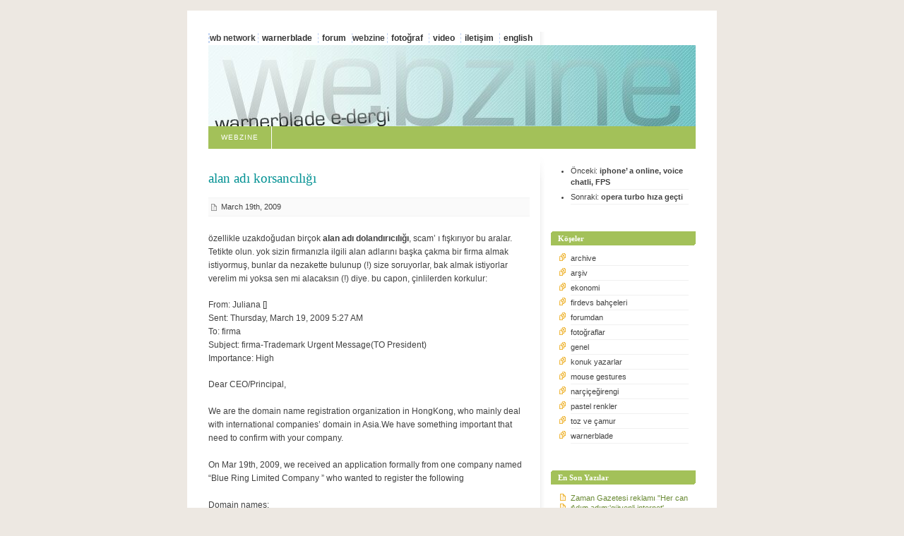

--- FILE ---
content_type: text/html; charset=utf-8
request_url: https://warnerblade.com/w/alan-adi-korsanciligi/
body_size: 3941
content:
<html lang="en">
<head>
  <title>alan adı korsancılığı | webzine</title>
  
  <link rel="stylesheet" href="/w/wp-content/themes/Blix/style.css" type="text/css" media="screen, projection">
  <link rel="alternate" type="application/rss+xml" title="RSS 2.0" href="/w/feed/">
  <link rel="alternate" type="text/xml" title="RSS .92" href="/w/feed/rss/">
  <link rel="alternate" type="application/atom+xml" title="Atom 0.3" href="/w/feed/atom/">
  <link rel="pingback" href="/w/xmlrpc.php">
  <link rel="alternate" type="application/rss+xml" title="webzine » alan adı korsancılığı Comments Feed" href="/w/alan-adi-korsanciligi/feed/">
  <link rel="stylesheet" id="arevico_scsfbcss-css" href="/w/wp-content/plugins/facebook-page-promoter-lightbox/scs/scs.css?ver=3.1.4" type="text/css" media="all">
  <script type="text/javascript" src="/w/wp-includes/js/l10n.js?ver=20101110"></script>
  <script type="text/javascript" src="/w/wp-includes/js/jquery/jquery.js?ver=1.4.4"></script>
  
  
  
  <link rel="EditURI" type="application/rsd+xml" title="RSD" href="/w/xmlrpc.php?rsd">
  <link rel="wlwmanifest" type="application/wlwmanifest+xml" href="/w/wp-includes/wlwmanifest.xml">
  <link rel="index" title="webzine" href="/w/">
  <link rel="start" title="Macera Yarışı" href="/w/macera-yarisi/">
  <link rel="prev" title="iphone’ a online, voice chatli, FPS" href="/w/iphone-a-online-voice-chatli-fps/">
  <link rel="next" title="opera turbo hıza geçti" href="/w/opera-turbo-hiza-gecti/">
  <link rel="shortlink" href="/w/?p=1076">
  
  
  <link rel="canonical" href="/w/alan-adi-korsanciligi/">
  <script type="text/javascript" src="/w/wp-content/plugins/ncode-image-resizer/js/ncode_imageresizer.js?v=1.0.1"></script>
  <style type="text/css">
  /*<![CDATA[*/
  table.ncode_imageresizer_warning {background: #FFFFE0;color:#333333;border: 1px solid #E6DB55;cursor: pointer;}table.ncode_imageresizer_warning td {font-size: 10px;vertical-align: middle;text-decoration: none; text-align:left; font-family:Verdana, Geneva, sans-serif;}table.ncode_imageresizer_warning td.td1 {padding: 5px;}table.ncode_imageresizer_warning td.td1 {padding: 2px;}
  /*]]>*/
  </style>
  <script type="text/javascript">
  //<![CDATA[
  NcodeImageResizer.MODE = 'none';
  NcodeImageResizer.MAXWIDTH = 450;
  NcodeImageResizer.MAXHEIGHT = '';
  NcodeImageResizer.BBURL = 'https://warnerblade.com/w/wp-content/plugins/ncode-image-resizer/images/uyari.gif';
  var vbphrase=new Array;
  vbphrase['ncode_imageresizer_warning_small'] = 'Click this bar to view the full image.';
  vbphrase['ncode_imageresizer_warning_filesize'] = 'This image has been resized. Click this bar to view the full image. The original image is sized %1$sx%2$spx and weights %3$sKB.';
  vbphrase['ncode_imageresizer_warning_no_filesize'] = 'This image has been resized. Click this bar to view the full image. The original image is sized %1$sx%2$spx.';
  vbphrase['ncode_imageresizer_warning_fullsize'] = 'Click this bar to view the small image.';
  //]]>
  </script>
</head>
<body>
  <div id="container">
    <ul id="mainlevel-nav">
      <li style="list-style: none"><strong></strong></li>
      <li><strong><!-- warnerblade.com <a href="http://www.warnerblade.net" class="mainlevel-nav" rel="nofollow"> -->wb network<!-- warnerblade.com </a> --></strong></li>
      <li><strong><a href="/" class="mainlevel-nav">warnerblade</a></strong></li>
      <li><strong><a href="/f/index.php" class="mainlevel-nav">forum</a></strong></li>
      <li><strong>webzine</strong></li>
      <li><strong><a href="/category/fotograf/" class="mainlevel-nav">fotoğraf</a></strong></li>
      <li><strong><a href="/category/video/" class="mainlevel-nav">video</a></strong></li>
      <li><strong><a href="/iletisim/" class="mainlevel-nav">iletişim</a></strong></li>
      <li><strong><a href="/category/english/" class="mainlevel-nav">english</a></strong></li>
    </ul>
    <div id="header"></div>
    <div id="navigation">
      <ul>
        <li><a href="/w">webzine</a></li>
      </ul>
    </div>
    <hr class="low">
    <div id="content">
      <div class="entry single">
        <h2><a href="/w/alan-adi-korsanciligi/">alan adı korsancılığı</a></h2>
        <p class="info"><em class="date">March 19th, 2009</em></p>
        <p>özellikle uzakdoğudan birçok <b>alan adı dolandırıcılığı</b>, scam’ ı fışkırıyor bu aralar. Tetikte olun. yok sizin firmanızla ilgili alan adlarını başka çakma bir firma almak istiyormuş, bunlar da nezakette bulunup (!) size soruyorlar, bak almak istiyorlar verelim mi yoksa sen mi alacaksın (!) diye. bu capon, çinlilerden korkulur:</p>
        <p>From: Juliana []<br>
        Sent: Thursday, March 19, 2009 5:27 AM<br>
        To: firma<br>
        Subject: firma-Trademark Urgent Message(TO President)<br>
        Importance: High</p>
        <p>Dear CEO/Principal,       <br>
         <br>
        We are the domain name registration organization in HongKong, who mainly deal with international companies’ domain in Asia.We have something important that need to confirm with your company.<br>
         <br>
        On Mar 19th, 2009, we received an application formally from one company named “Blue Ring Limited Company ” who wanted to register the following<br>
         <br>
        Domain names:<br>
         firma.com.tw   <br>
         firma.hk   <br>
         firma.in   <br>
         firma.org.cn   <br>
         firma.tw <br>
         <br>
        Internet brand:<br>
        firma<br>
         <br>
        from our organization.<br>
         <br>
        After our initial checking, we found Internet brand and domain names that applied for the registration are as same as your company’s name and trademark. These days we are dealing with it. If you do not know this company, we doubt that they have other purpose to buy these domain names. Now we have not finished the registration for Blue Ring Limited Company yet, in order to deal with this issue better, Please contact us by telephone or email as soon as possible for the confirmation. <br>
         <br>
        Best Regards,</p>
        <p>Jocelyn Fu<br>
         <br>
        Auditing and Registration Manager<br>
        ——————————————————-<br>
         <br>
         Tel: <br>
        Fax: <br>
        Website: www.asiadm.hk.cn         <br>
        Add: 3A, Units 20/F, Far East Consortium Bldg,<br>
               121 Des Voeux Road, Central, Hong Kong<br>
        ___________________________________________________________________________<br>
         <br>
        Confidentiality Notice. This is a letter for confirmation. If the mentioned third party is your business partner or distributor in ASIA please DO NOT reply. We will automatically confirm application from your business partner after this audit procedure. We have to notify you, and our registration organization are not responsible for any dispute questions about trade mark, intellectual property nor patent after they succeed in registration. Hope you can understand! Thank you.</p>
        <p id="filedunder">Köşedeki tüm yazılar :</p>
        <h2>mouse gestures</h2>
        <p></p>
        <ul class="navigation">
          <li>Önceki: <strong>iphone’ a online, voice chatli, FPS</strong>
</li>
          <li>Sonraki: <strong>opera turbo hıza geçti</strong>
</li>
        </ul>
      </div>
      <div id="comments">
        <h2>Wıbıl:</h2>
        
      </div>
    </div>
    <hr class="low">
    <div id="subcontent">
      <table width="200">
        <tr>
          <td>
            
            
          </td>
        </tr>
      </table>
      <ul class="navigation">
        <li>Önceki: <strong>iphone’ a online, voice chatli, FPS</strong>
</li>
        <li>Sonraki: <strong>opera turbo hıza geçti</strong>
</li>
      </ul>
      <h2><em>Köşeler</em></h2>
      <ul class="categories">
        <li class="cat-item cat-item-2013">archive</li>
        <li class="cat-item cat-item-2012">arşiv</li>
        <li class="cat-item cat-item-2014">ekonomi</li>
        <li class="cat-item cat-item-2008">firdevs bahçeleri</li>
        <li class="cat-item cat-item-22">forumdan</li>
        <li class="cat-item cat-item-205">fotoğraflar</li>
        <li class="cat-item cat-item-1">genel</li>
        <li class="cat-item cat-item-10">konuk yazarlar</li>
        <li class="cat-item cat-item-29">mouse gestures</li>
        <li class="cat-item cat-item-2010">narçiçeğirengi</li>
        <li class="cat-item cat-item-1353">pastel renkler</li>
        <li class="cat-item cat-item-3">toz ve çamur</li>
        <li class="cat-item cat-item-206">warnerblade</li>
      </ul>
      <h2><em>En Son Yazılar</em></h2>
      <ul class="posts">
        <li><a href="/w/zaman-gazetesi-reklami-her-can-kardestir-bize/">Zaman Gazetesi reklamı "Her can kardeştir bize"</a></li>
        <li><a href="/w/adim-adim-guvenli-internet/">Adım adım 'güvenli internet'</a></li>
        <li><a href="/w/gel-sarikizim-gel-turkce-olimpiyatlari/">Gel sarıkızım gel - Türkçe Olimpiyatları</a></li>
        <li><a href="/w/130-ulke-turkce-konusuyor/">130 ülke Türkçe konuşuyor!</a></li>
        <li><a href="/w/istikrarli-bir-turkiye/">İstikrarlı bir Türkiye</a></li>
        <li><a href="/w/faydalanilan-bazi-kaynaklar/">Faydalanılan bazı kaynaklar</a></li>
        <li><a href="/w/issiz-sayisi-gecen-yila-gore-398-bin-kisi-azaldi/">İşsiz sayısı geçen yıla göre 398 bin kişi azaldı</a></li>
        <li><a href="/w/300-bin-hastaya-evinde-bakiliyor/">300 bin hastaya evinde bakılıyor</a></li>
        <li><a href="/w/washington-times-dan-turkiye-ekonomisine-ovgu/">Washington Times' dan Türkiye ekonomisine övgü</a></li>
        <li><a href="/w/turkiye-63-ulkeyle-vizeleri-karsilikli-olarak-kaldirdi/">Türkiye 63 ülkeyle vizeleri karşılıklı olarak kaldırdı</a></li>
        <li><a href="/w/turkiyeye-ovgu-buyumede-sadece-siz-bizi-gectiniz/">Türkiye'ye övgü: Büyümede sadece siz bizi geçtiniz</a></li>
        <li><a href="/w/economist-halkin-parasi-batan-bankayi-kurtarmada-harcanmadi/">Economist: Halkın parası batan bankayı kurtarmada harcanmadı</a></li>
        <li><a href="/w/cia-dinamik-turkiye-ekonomisi/">CIA: Dinamik Türkiye ekonomisi</a></li>
        <li><a href="/w/ekonomi-buyurken-enflasyonun-dusmesi/">Ekonomi büyürken enflasyonun düşmesi</a></li>
        <li><a href="/w/hsbc-turkiye-dunya-ekonomisini-sirtlayacak/">HSBC: Türkiye dünya ekonomisini sırtlayacak</a></li>
      </ul>
    </div>
    <hr class="low">
    <div id="footer">
      <p><strong></strong></p>
      <center>
        <strong><a href="/">warnerblade</a> | <a href="/w">webzine</a> | <a href="/f">forum</a> | <a href="/v">vitrin</a> | site haritası 
         
        </strong>
      </center>
<strong></strong><br>
    </div>
  </div>
  <center></center>
<script defer src="https://static.cloudflareinsights.com/beacon.min.js/vcd15cbe7772f49c399c6a5babf22c1241717689176015" integrity="sha512-ZpsOmlRQV6y907TI0dKBHq9Md29nnaEIPlkf84rnaERnq6zvWvPUqr2ft8M1aS28oN72PdrCzSjY4U6VaAw1EQ==" data-cf-beacon='{"version":"2024.11.0","token":"6d77c3ce6d1343ff83ed63a172f8e3f7","r":1,"server_timing":{"name":{"cfCacheStatus":true,"cfEdge":true,"cfExtPri":true,"cfL4":true,"cfOrigin":true,"cfSpeedBrain":true},"location_startswith":null}}' crossorigin="anonymous"></script>
</body>
</html>



--- FILE ---
content_type: text/css; charset=
request_url: https://warnerblade.com/w/wp-content/themes/Blix/style.css
body_size: -212
content:
/*
Theme Name: Blix
Theme URI: http://www.kingcosmonaut.de/blix/
Description: Hmmm...
Version: 0.9.1
Author: Sebastian Schmieg
Author URI: http://www.kingcosmonaut.de/
*/

@import "layout.css";
@import "spring_flavour.css";


--- FILE ---
content_type: text/css; charset=
request_url: https://warnerblade.com/w/wp-content/themes/Blix/layout.css
body_size: 2365
content:
/* reset
--------------------------------------------------*/
body,h1,h2,h3,h4,h5,h6,p,form,fieldset {margin:0;padding:0;}
.low {display:none;}


/* body
--------------------------------------------------*/
body {
  margin:0;
  padding:15px 0;
  font-family:Arial, Helvetica, sans-serif;
  font-size:75%;
  line-height:1.6em;
  text-align:center;
}

body#commentspopup {padding:0;}


/* headings
--------------------------------------------------*/
h1 {font-size:30px;}

#content h2 {
  margin:0 0 18px 0;
  font-family:Georgia, serif;
  font-size:1.6em;
  font-weight:normal;
}

#content h3 {
  margin:0 0 18px 0;
  font-size:1em;
}

#content h4 {
  margin:0;
  font-size:1em;
}

#content.archive h2 {margin:0 0 26px 0;}

#content.archive h3 {
  margin:0 0 10px 0;
  font-family:Georgia, serif;
  font-size:1.3em;
  font-weight:normal;
}

#content.archive h4 {
  margin:0 0 18px 0;
  font-size:1em;
}

#content.archive h5 {
  margin:0;
  font-size:1em;
}


/* links
--------------------------------------------------*/
a {text-decoration:none;}

a img {border:none;

  max-width: 450px;
width: expression(this.width > 450 ? 450: true);


}


/* paragraphs, lists, etc
--------------------------------------------------*/
p {
  margin:0;
  padding:0 0 18px 0;
}

ul {
  margin:0 0 0 1.4em;
  padding:0 0 18px 0;
}

ul ul {padding:0;}

blockquote {
  margin:0;
  padding:0 18px;
  font-style:italic;
}

pre {
  overflow:auto;
  margin:0 0 18px 0;
  padding:4px;
}

pre, code, kbr {font-family:Courier, Monaco, monospace;}

code, kbr {padding:0 2px;}

abbr, acronym {
  font-size:0.9em;
  letter-spacing:1px;
}


/* images
--------------------------------------------------*/
img.left {
  float:left;
  margin:0 12px 0 0;
  
  max-width: 450px;
width: expression(this.width > 450 ? 450: true);

}

img.right {
  float:right;
  margin:0 0 0 12px;


  max-width: 450px;
width: expression(this.width > 450 ? 450: true);

}

img.center {
  display: block;
  margin:0 auto;

  max-width: 450px;
width: expression(this.width > 450 ? 450: true);


}


/* container
--------------------------------------------------*/
#container {
  width:690px;
  margin:0 auto;
  padding:30px 30px 0 30px;
  text-align:left;
}

#commentspopup #container {
  width:455px;
  padding:0 15px;
}


/* header
--------------------------------------------------*/
#header {
  height:115px;
  /*padding:0 0 0 18px;*/
}

#header h1 {
  /*display:none; This will hide the text in your header */
  /*padding-top:50px;*/
}



/* navigation
--------------------------------------------------*/
#navigation {
  height:2.7em;
  line-height:2.7em;
}

#navigation ul {
  margin:0;
  padding:0;
}

#navigation li {
  float:left;
  margin:0;
  padding:0;
  list-style-type:none;
  border-right:1px solid;
  white-space:nowrap;
}

#navigation li a {
  display:block;
  padding:0 18px;
  font-size:0.8em;
  text-transform:uppercase;
  letter-spacing:1px;
}

* html #navigation a {width:1%;} /* see http://www.positioniseverything.net/explorer/escape-floats.html */

#navigation form {
  float:right;
  height:100%;
  width:189px;
  padding:0 15px;
  border-left:1px solid;
  line-height:0;
}

#navigation form fieldset {
  /* centering the search form could've
  been done way more elegant but IEWin
  and Opera refused to follow the rules */
  margin-top:7px;
  border:0 solid; /* Opera */
}

* html #navigation form fieldset {margin-top:7px;}

#navigation #s {
  height:1.5em;
  width:140px;
  margin:0 5px 0 0;
  padding:0;
  border:1px solid;
  font-size:0.8em;
  vertical-align:middle;
}

#navigation #searchbutton {
  height:2em;
  width:auto;
  padding:0 1px;
  border:1px solid;
  font-size:9px;
  letter-spacing:1px;
  text-align:center;
  vertical-align:middle;
}


/* content
--------------------------------------------------*/
#content {
  float:left;
  width:455px;
  padding-top:32px;
}

.singlecol #content {
  float:none;
  width:550px;
  margin:0 70px;
}

#commentspopup #content {
  float:none;
  padding-top:0;
}


/* entry
--------------------------------------------------*/
.entry {margin:0 0 40px 0;}

.entry .info {
  position:relative;
  margin-top:-3px;
  padding:3px;
  border-top:1px solid;
  border-bottom:1px solid;
  font-size:0.9em;
}

.entry.single {clear:both;}

.entry.single .info {margin:0 0 22px 0;}

.entry .info a {
  margin-right:6px;
  padding-right:9px;
  border-right:1px solid;
}

.entry .info em {
  padding-right:6px;
  font-style:normal;
}

.entry .author,
.entry .editlink a {
  margin:0;
  padding:0 0 0 10px;
  border-left:1px solid;
  border-right:none
}

.entry #filedunder {
  clear:both;
  padding:3px 0 0 0;
  font-size:0.9em;
  border-top:1px solid;
}


/* mini-entry
--------------------------------------------------*/
.minientry {
  position:relative;
  margin:0px 0 35px 0;
  padding:10px 0;
  border-top:1px dotted;
  border-bottom:1px dotted;
}

.minientry p {padding:0;}

.minientry .commentlink {
  margin-left:3px;
  padding-right:7px;
  border-right:1px solid;
  font-size:0.9em;
}

.minientry .permalink {
  margin-left:3px;
  font-size:0.9em;
  font-style:normal;
}

.minientry .author,
.minientry .editlink a {
  margin-left:6px;
  padding:0 8px 0 10px;
  border-left:1px solid;
  font-size:0.9em;
  font-style:normal;
}

.minientry .editlink a {margin:0;}


/* comments
--------------------------------------------------*/
#comments h2 {margin-bottom:24px;}

#comments h2 a {
  margin-left:2px;
  padding-left:6px;
  border-left:1px solid;
  font-family:Arial,Helvetica,sans-serif;
  font-size:0.55em;
}

#comments ul {margin:0 0 0 20px;}

#comments li {
  position:relative;
  margin-bottom:18px;
}


#comments li p {padding:0 0 10px 0;}

#comments .header {
  position:relative;
  min-height:19px; /* 19 + 3 +3 = 25px = height of gravatar */
  margin:0 0 10px 0;
  padding:3px 6px;
}

* html #comments .header {height:19px;} /* IEWin */

#comments .header strong {font-family:Georgia,sans-serif;}

#comments .header .gravatar {
  position:absolute;
  top:1px;
  right:1px;
}


/* form
--------------------------------------------------*/
form {padding:6px 0;}

#commentform, #contactform {margin-bottom:18px;}

form fieldset {border:0 solid;} /* Opera */

form p {
  padding:6px 0;
  border-bottom:1px solid;
}

form label {
  display:block;
  float:left;
  width:60px;
}

#commentform label {margin:0 15px 0 15px;}
#contactform label {margin:0 15px 0 0;}

form em {
  margin-left:5px;
  font-size:0.9em;
  font-style:normal;
}

form input, form textarea {
  padding:3px;
  width:200px;
  border:1px solid;
  font-family:Arial,Helvetica,sans-serif;
  font-size:0.9em;
}

form textarea {overflow:auto;}

#commentform input {width:200px;}
#commentform textarea {width:325px;}
#contactform textarea, #contactform #bx_subject {width:465px;}

* html #commentform textarea {width:320px;} /* IE WIN; but why? */
* html #contactform textarea,
* html #contactform #bx_subject {width:445px;} /* IE WIN; but why? */

form .button {
  width:90px !important;
  border-bottom:1px solid;
  font-weight:bold;
}

#commentform .button {margin-left:90px;}
#contactform .button {margin-left:75px;}

form .hiddenfield {display:none;}

form .info {padding-left:90px;}


/* archives
--------------------------------------------------*/
.archive .postspermonth {
  margin:0;
  list-style:none;
}


/* content misc
--------------------------------------------------*/
.next a {float:right;}
.previous a {float:left;}


#entrynavigation {
  overflow: auto;
  height:1%;
  margin-bottom:13px;
  padding-bottom:13px;
  border-bottom:1px solid;
  font-size:0.9em;
}


/* subcontent
--------------------------------------------------*/
#subcontent {
  float:right;
  width:205px;
  padding:15px 0 0 15px;
  font-size:0.9em;
  line-height:1.5em;
}

* html #subcontent {padding-top:32px;} /* dirty fix for IEWIN; temporary! */

#subcontent ul, #subcontent p {margin:0 10px;}


/* subcontent headings
--------------------------------------------------*/
#subcontent h2 {
  margin:18px 0 10px 0;
  font-family:Georgia,serif;
  font-size:1em;
  line-height:1em;
}

#subcontent h2 em {
  display:block;
  padding:5px 10px;
  font-style:normal;
}


/* subcontent list
--------------------------------------------------*/
#subcontent ul li {
  margin:2px 0 2px 18px;
  padding-bottom:2px;
  border-bottom:1px solid;
}

#subcontent li a {
  display:block;
  padding:1px 0;
  height:1%; /* IE WIN */
}

#subcontent ul.categories li ul {margin:0;}

#subcontent ul.categories li li {
  margin:0;
  padding:0 0 3px 0;
  border-bottom:none;
}

#subcontent ul.categories li ul ul {margin:0 0 0 16px;}


/* calendar
--------------------------------------------------*/
#wp-calendar {
  display:inline-table;
  border-collapse:collapse;
  width:185px;
  margin:0px 10px 0 10px;
  text-align:center;
}

#subcontent table caption {
  margin:-5px 10px 0 10px;
  padding-bottom:5px;
  border-bottom:1px solid;
  letter-spacing:0.1em;
}

#subcontent table thead tr {border-bottom:1px solid;}

#subcontent table th {border-bottom:1px solid;}

#subcontent table td {
  width:200px; /* maximaize width; honestly, I don't know much about tables... */
  padding:1px;
  font-size:0.9em;
}

#subcontent table td#today {
  padding:0;
  border:1px solid;
  font-size:1em;
  font-weight:bold;
}

#subcontent table td a {
  display:block;
  border-bottom:1px solid;
  font-weight:bold;
  font-size:1.15em;
}

#subcontent table tfoot {border-top:1px solid;}

#subcontent table tfoot a {
  border:none;
  font-weight:bold;
}

#subcontent table tfoot #prev a {text-align:left;}
#subcontent table tfoot #next a {text-align:right;}


/* footer
--------------------------------------------------*/
#footer {
  clear:both;
  padding:40px 0 15px 0;
  font-size:0.9em;
}

.singlecol #footer {
  padding:25px 0 15px 0;
}

#footer p {
  padding:12px 0 18px 0;
  border-top:1px solid;
}

#footer strong {font-weight:normal;}

.singlecol #footer p {
  padding:12px 70px 18px 70px;
}



ul#mainlevel-nav
{
	list-style: none;
	padding: 0;
	margin: 0;
	font-size: 0.8em;
}

ul#mainlevel-nav li
{
	display: inline;
	background-image: none;
	padding-left: 0px;
	padding-right: 0px;
/*	float: left;   */
	margin: 0;
	width: auto;
  	font-size: 12px;
	line-height: 18px;
	white-space: nowrap;
	border-left: 1px dashed #C0D3F3;
	
}

ul#mainlevel-nav li a
{
/*	display: block; */
	padding-left: 5px;
	padding-right: 5px;
	text-decoration: none;
	color: #333333;
	background: transparent;
}



#buttons>ul#mainlevel-nav li a { width: auto; }

	ul#mainlevel-nav li a:hover
{
	color: #C0D3F3;
	background: #061F4B;
}



--- FILE ---
content_type: text/css; charset=
request_url: https://warnerblade.com/w/wp-content/themes/Blix/spring_flavour.css
body_size: 1153
content:
/* body
--------------------------------------------------*/
body {
  color:#414141;
  background:#EDE8E2;
}

body#commentspopup {background:white;}


/* headings
--------------------------------------------------*/
h1, h1 a,
h2, h2 a,
h3 a,
h4 a
  {color:#009193;}

h1 a:hover,
h2 a:hover,
h3 a:hover,
h4 a:hover
  {color:#1BA6B2;}


/* links
--------------------------------------------------*/
a {color:#6C8C37;}

a:hover {color:#009193;}

a.commentlink {
  padding-left:16px;
  background:url(images/spring_flavour/comments.gif) center left no-repeat;
}

a.more {
  padding-right:10px;
  background:url(images/spring_flavour/more.gif) center right no-repeat;
}


/* paragraphs, lists, etc
--------------------------------------------------*/
pre,
code
  {background-color:#F8FAF2;}

kbr {color:#009193;}


/* container
--------------------------------------------------*/
#container {
  padding-top:0;
  border-top:30px solid white;
  background:white url(images/spring_flavour/container_bg.gif) 500px 0px repeat-y;
}

#container.singlecol,
#commentspopup #container {background-image:none;}



/* header
--------------------------------------------------*/
#header {
  background-color:#F0F9F9;
  background-image:url(images/spring_flavour/header_bg.jpg);
}


/* navigation
--------------------------------------------------*/
#navigation {background-color:#A3C159;}

#navigation li {border-color:white;}

#navigation a {color:white;}

#navigation .selected,
#navigation a:hover
  {background-color:#1BA6B2}

#navigation form {
  border-color:white;
  background:#FEC42D url(images/spring_flavour/corner_bottom_right.gif) bottom right no-repeat;
}

#navigation #s {border-color:#FFF9EA;}

#navigation #searchbutton {
  color:white;
  background-color:#A3C159;
}


/* Entry
--------------------------------------------------*/
.entry {margin:0 0 40px 0;}

.entry .author {}

.entry .info {
  border-color:#F3F4F4;
  background-color:#FAFAFA;
}

.entry .info a {border-color:#949494;}

.entry a.more {
  padding-left:12px;
  background:url(images/spring_flavour/more.gif) center left no-repeat;
}

.entry .info .date {
  padding-left:15px;
  background:url(images/spring_flavour/post.gif) center left no-repeat;
}

.entry .info .author {
  padding-left:23px;
  border-color:#949494;
  background:url(images/spring_flavour/author.gif) 10px 2px no-repeat;
}

.entry #filedunder {border-color:#F3F4F4;}


/* Mini-Entry
--------------------------------------------------*/
.minientry  {border-color:#D9D9D9;}

.minientry .commentlink {border-color:#949494;}

.minientry .permalink {
  padding-left:15px;
  background:url(images/spring_flavour/post.gif) center left no-repeat;
}

.minientry .author {
  padding-left:23px;
  border-color:#949494;
  background:url(images/spring_flavour/author.gif) 10px 2px no-repeat;
}


/* Comments
--------------------------------------------------*/
#comments h2 {margin-bottom:24px;}

#comments h2 a {color:#6C8C37;}

#comments li.comment {list-style-image:url(images/spring_flavour/comments.gif);}

#comments li.trackback,#comments li.pingback {list-style-image:url(images/spring_flavour/pingtrackback.gif);}

#commentform {background-color:#EDF3DE;}

#comments .header {background-color:#EDF3DE;}

#comments .header.alt {background-color:#E9F7F6;}


/* form
--------------------------------------------------*/
form p {border-color:white;}

form label { color:#6C8C37;}

form em {color:#C8C8B4;}

form input {color:#414141;}

form input, form textarea {
  border-color:#DCDCDC #F0F0F0 #F0F0F0 #DCDCDC;
}

form .button {
  border-color:white #DCDCDC #DCDCDC white;
  background-color:#F0F0F0;
}


/* Archives
--------------------------------------------------*/
.archive .postspermonth {color:#A0A0A0;}


/* content misc
--------------------------------------------------*/
.next a {
  padding-right:10px;
  background:url(images/spring_flavour/next.gif) center right no-repeat;
}

.previous a {
  padding-left:10px;
  background:url(images/spring_flavour/previous.gif) center left no-repeat;
}

#entrynavigation {border-color:#F3F4F4;}

.editlink {
  position:absolute;
  height:14px;
  width:14px;
  right:2px;
  background:url(images/spring_flavour/edit.gif) 0 -14px;
}

html>body .editlink {bottom:6px;}

.entry .info .editlink a,
.minientry .editlink a,
#comments li .editlink a {
  display:block;
  height:14px;
  width:14px;
  margin:0;
  padding:0;
  border:none;
  font-size:1px; /* IEWin */
  line-height:0; /* IEWin */
  text-indent:-9999px;
  background:url(images/spring_flavour/edit.gif) 0 0;
}

.entry .info .editlink a:hover,
.minientry .editlink a:hover,
#comments li .editlink a:hover
  {background:none;}


/* subcontent
--------------------------------------------------*/
#subcontent {background:url(images/spring_flavour/subcontent_bg.gif) top left no-repeat;}


/* subcontent headings
--------------------------------------------------*/
#subcontent h2 {
  color:white;
  background:#A3C159 url(images/spring_flavour/corner_top_left.gif) top left no-repeat;
}

#subcontent h2 em {background:url(images/spring_flavour/corner_bottom_right.gif) bottom right no-repeat;}


/* subcontent list
--------------------------------------------------*/
#subcontent ul li {border-bottom-color:#F0F0F0;}

#subcontent li a:hover {background-color:#FFFBF0;}

#subcontent ul.pages li {list-style-image:url(images/spring_flavour/post_yellow.gif);}

#subcontent ul.categories li,
#subcontent ul.months li {list-style-image:url(images/spring_flavour/categories_yellow.gif);}

#subcontent ul.links li {list-style-image:url(images/spring_flavour/links_yellow.gif);}

#subcontent ul.feeds li {list-style-image:url(images/spring_flavour/feeds_yellow.gif);}

#subcontent ul.posts li {list-style-image:url(images/spring_flavour/post_yellow.gif);}

#subcontent ul.categories li li {list-style-image:url(images/spring_flavour/sub_categories_yellow.gif);}


/* calendar
--------------------------------------------------*/
#wp-calendar {color:#A0A0A0;}

#subcontent table caption {border-bottom-color:#F3F4F4;}

#subcontent table thead tr {
  border-bottom-color:#F3F4F4;
  color:#414141;
}

#subcontent table th {border-bottom-color:#F3F4F4;}

#subcontent table td#today {
  border-color:#F3F4F4;
  color:#414141;
}

#subcontent table td a {
  border-bottom-color:#A3C159;
  background-color:#EDF3DE;
}

#subcontent table tfoot {border-top-color:#F3F4F4;}

#subcontent table tfoot a {background:none;}


/* footer
--------------------------------------------------*/
#footer {
  color:#A0A0A0;
  background:white url(images/spring_flavour/footer_bg.gif) 470px 0px no-repeat;
}

.singlecol #footer {background-image:none;}

#footer p {border-top:6px solid #E9F7F6;}

#footer a {color:#A0A0A0;}

#footer a:hover {color:#414141;}

#footer strong {color:#009193;}